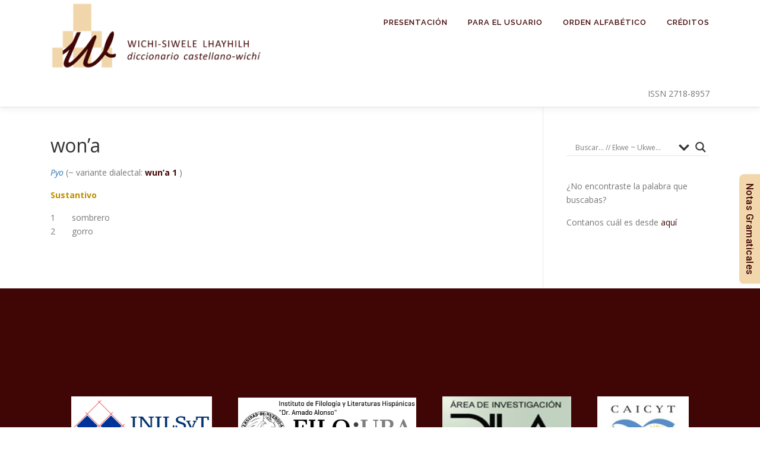

--- FILE ---
content_type: text/html; charset=UTF-8
request_url: https://diccionariowichi.com.ar/g34dd11c9-6b61-4620-b64c-21615d24e239/
body_size: 9772
content:
<!DOCTYPE html>
<html lang="es">
<head>
<meta charset="UTF-8">
<meta name="viewport" content="width=device-width, initial-scale=1">
<link rel="profile" href="http://gmpg.org/xfn/11">
<title>won&#8217;a</title>
<meta name='robots' content='max-image-preview:large' />
<link rel='dns-prefetch' href='//fonts.googleapis.com' />
<link rel='dns-prefetch' href='//s.w.org' />
<link rel="alternate" type="application/rss+xml" title=" &raquo; Feed" href="https://diccionariowichi.com.ar/feed/" />
<link rel="alternate" type="application/rss+xml" title=" &raquo; Feed de los comentarios" href="https://diccionariowichi.com.ar/comments/feed/" />
		<script type="text/javascript">
			window._wpemojiSettings = {"baseUrl":"https:\/\/s.w.org\/images\/core\/emoji\/13.0.1\/72x72\/","ext":".png","svgUrl":"https:\/\/s.w.org\/images\/core\/emoji\/13.0.1\/svg\/","svgExt":".svg","source":{"concatemoji":"https:\/\/diccionariowichi.com.ar\/wp-includes\/js\/wp-emoji-release.min.js?ver=5.7.14"}};
			!function(e,a,t){var n,r,o,i=a.createElement("canvas"),p=i.getContext&&i.getContext("2d");function s(e,t){var a=String.fromCharCode;p.clearRect(0,0,i.width,i.height),p.fillText(a.apply(this,e),0,0);e=i.toDataURL();return p.clearRect(0,0,i.width,i.height),p.fillText(a.apply(this,t),0,0),e===i.toDataURL()}function c(e){var t=a.createElement("script");t.src=e,t.defer=t.type="text/javascript",a.getElementsByTagName("head")[0].appendChild(t)}for(o=Array("flag","emoji"),t.supports={everything:!0,everythingExceptFlag:!0},r=0;r<o.length;r++)t.supports[o[r]]=function(e){if(!p||!p.fillText)return!1;switch(p.textBaseline="top",p.font="600 32px Arial",e){case"flag":return s([127987,65039,8205,9895,65039],[127987,65039,8203,9895,65039])?!1:!s([55356,56826,55356,56819],[55356,56826,8203,55356,56819])&&!s([55356,57332,56128,56423,56128,56418,56128,56421,56128,56430,56128,56423,56128,56447],[55356,57332,8203,56128,56423,8203,56128,56418,8203,56128,56421,8203,56128,56430,8203,56128,56423,8203,56128,56447]);case"emoji":return!s([55357,56424,8205,55356,57212],[55357,56424,8203,55356,57212])}return!1}(o[r]),t.supports.everything=t.supports.everything&&t.supports[o[r]],"flag"!==o[r]&&(t.supports.everythingExceptFlag=t.supports.everythingExceptFlag&&t.supports[o[r]]);t.supports.everythingExceptFlag=t.supports.everythingExceptFlag&&!t.supports.flag,t.DOMReady=!1,t.readyCallback=function(){t.DOMReady=!0},t.supports.everything||(n=function(){t.readyCallback()},a.addEventListener?(a.addEventListener("DOMContentLoaded",n,!1),e.addEventListener("load",n,!1)):(e.attachEvent("onload",n),a.attachEvent("onreadystatechange",function(){"complete"===a.readyState&&t.readyCallback()})),(n=t.source||{}).concatemoji?c(n.concatemoji):n.wpemoji&&n.twemoji&&(c(n.twemoji),c(n.wpemoji)))}(window,document,window._wpemojiSettings);
		</script>
		<style type="text/css">
img.wp-smiley,
img.emoji {
	display: inline !important;
	border: none !important;
	box-shadow: none !important;
	height: 1em !important;
	width: 1em !important;
	margin: 0 .07em !important;
	vertical-align: -0.1em !important;
	background: none !important;
	padding: 0 !important;
}
</style>
	<link rel='stylesheet' id='wp-block-library-css'  href='https://diccionariowichi.com.ar/wp-includes/css/dist/block-library/style.min.css?ver=5.7.14' type='text/css' media='all' />
<link rel='stylesheet' id='font-awesome-css'  href='https://diccionariowichi.com.ar/wp-content/plugins/contact-widgets/assets/css/font-awesome.min.css?ver=4.7.0' type='text/css' media='all' />
<link rel='stylesheet' id='est-frontend-css-css'  href='https://diccionariowichi.com.ar/wp-content/plugins/easy-side-tab-cta/css/frontend/est-frontend.css?ver=1.0.7' type='text/css' media='all' />
<link rel='stylesheet' id='est-frontend-scrollbar-css-css'  href='https://diccionariowichi.com.ar/wp-content/plugins/easy-side-tab-cta/css/jquery.mCustomScrollbar.css?ver=1.0.7' type='text/css' media='all' />
<link rel='stylesheet' id='wp-show-posts-css'  href='https://diccionariowichi.com.ar/wp-content/plugins/wp-show-posts/css/wp-show-posts-min.css?ver=1.1.3' type='text/css' media='all' />
<link rel='stylesheet' id='onepress-fonts-css'  href='https://fonts.googleapis.com/css?family=Raleway%3A400%2C500%2C600%2C700%2C300%2C100%2C800%2C900%7COpen+Sans%3A400%2C300%2C300italic%2C400italic%2C600%2C600italic%2C700%2C700italic&#038;subset=latin%2Clatin-ext&#038;ver=2.2.7' type='text/css' media='all' />
<link rel='stylesheet' id='onepress-animate-css'  href='https://diccionariowichi.com.ar/wp-content/themes/onepress/assets/css/animate.min.css?ver=2.2.7' type='text/css' media='all' />
<link rel='stylesheet' id='onepress-fa-css'  href='https://diccionariowichi.com.ar/wp-content/themes/onepress/assets/css/font-awesome.min.css?ver=4.7.0' type='text/css' media='all' />
<link rel='stylesheet' id='onepress-bootstrap-css'  href='https://diccionariowichi.com.ar/wp-content/themes/onepress/assets/css/bootstrap.min.css?ver=2.2.7' type='text/css' media='all' />
<link rel='stylesheet' id='onepress-style-css'  href='https://diccionariowichi.com.ar/wp-content/themes/onepress/style.css?ver=5.7.14' type='text/css' media='all' />
<style id='onepress-style-inline-css' type='text/css'>
.site-logo-div img{height:120px;width:auto}#main .video-section section.hero-slideshow-wrapper{background:transparent}.hero-slideshow-wrapper:after{position:absolute;top:0px;left:0px;width:100%;height:100%;background-color:rgba(0,0,0,0.3);display:block;content:""}.body-desktop .parallax-hero .hero-slideshow-wrapper:after{display:none!important}#parallax-hero>.parallax-bg::before{background-color:rgba(0,0,0,0.3);opacity:1}.body-desktop .parallax-hero .hero-slideshow-wrapper:after{display:none!important}a,.screen-reader-text:hover,.screen-reader-text:active,.screen-reader-text:focus,.header-social a,.onepress-menu a:hover,.onepress-menu ul li a:hover,.onepress-menu li.onepress-current-item>a,.onepress-menu ul li.current-menu-item>a,.onepress-menu>li a.menu-actived,.onepress-menu.onepress-menu-mobile li.onepress-current-item>a,.site-footer a,.site-footer .footer-social a:hover,.site-footer .btt a:hover,.highlight,#comments .comment .comment-wrapper .comment-meta .comment-time:hover,#comments .comment .comment-wrapper .comment-meta .comment-reply-link:hover,#comments .comment .comment-wrapper .comment-meta .comment-edit-link:hover,.btn-theme-primary-outline,.sidebar .widget a:hover,.section-services .service-item .service-image i,.counter_item .counter__number,.team-member .member-thumb .member-profile a:hover,.icon-background-default{color:#400606}input[type="reset"],input[type="submit"],input[type="submit"],input[type="reset"]:hover,input[type="submit"]:hover,input[type="submit"]:hover .nav-links a:hover,.btn-theme-primary,.btn-theme-primary-outline:hover,.section-testimonials .card-theme-primary,.woocommerce #respond input#submit,.woocommerce a.button,.woocommerce button.button,.woocommerce input.button,.woocommerce button.button.alt,.pirate-forms-submit-button,.pirate-forms-submit-button:hover,input[type="reset"],input[type="submit"],input[type="submit"],.pirate-forms-submit-button,.contact-form div.wpforms-container-full .wpforms-form .wpforms-submit,.contact-form div.wpforms-container-full .wpforms-form .wpforms-submit:hover,.nav-links a:hover,.nav-links a.current,.nav-links .page-numbers:hover,.nav-links .page-numbers.current{background:#400606}.btn-theme-primary-outline,.btn-theme-primary-outline:hover,.pricing__item:hover,.section-testimonials .card-theme-primary,.entry-content blockquote{border-color:#400606}.feature-item:hover .icon-background-default{color:#333333}.onepress-menu>li>a{color:#400606}.onepress-menu>li>a:hover,.onepress-menu>li.onepress-current-item>a{color:#f2d7ac;-webkit-transition:all 0.5s ease-in-out;-moz-transition:all 0.5s ease-in-out;-o-transition:all 0.5s ease-in-out;transition:all 0.5s ease-in-out}#nav-toggle span,#nav-toggle span::before,#nav-toggle span::after,#nav-toggle.nav-is-visible span::before,#nav-toggle.nav-is-visible span::after{background:#400606}.site-footer .site-info,.site-footer .btt a{background-color:#400606}.site-footer .site-info{color:#f2d7ac}.site-footer .btt a,.site-footer .site-info a{color:#f2d7ac}#footer-widgets{color:#ffffff;background-color:#400606}.gallery-carousel .g-item{padding:0px 10px}.gallery-carousel{margin-left:-10px;margin-right:-10px}.gallery-grid .g-item,.gallery-masonry .g-item .inner{padding:10px}.gallery-grid,.gallery-masonry{margin:-10px}
</style>
<link rel='stylesheet' id='onepress-gallery-lightgallery-css'  href='https://diccionariowichi.com.ar/wp-content/themes/onepress/assets/css/lightgallery.css?ver=5.7.14' type='text/css' media='all' />
<link rel='stylesheet' id='wpdreams-asl-basic-css'  href='https://diccionariowichi.com.ar/wp-content/plugins/ajax-search-lite/css/style.basic.css?ver=4.8.4' type='text/css' media='all' />
<link rel='stylesheet' id='wpdreams-ajaxsearchlite-css'  href='https://diccionariowichi.com.ar/wp-content/plugins/ajax-search-lite/css/style-underline.css?ver=4.8.4' type='text/css' media='all' />
<script type='text/javascript' src='https://diccionariowichi.com.ar/wp-includes/js/jquery/jquery.min.js?ver=3.5.1' id='jquery-core-js'></script>
<script type='text/javascript' src='https://diccionariowichi.com.ar/wp-includes/js/jquery/jquery-migrate.min.js?ver=3.3.2' id='jquery-migrate-js'></script>
<script type='text/javascript' src='https://diccionariowichi.com.ar/wp-content/plugins/easy-side-tab-cta/js/frontend/est-frontend.js?ver=1.0.7' id='est-frontend-js-js'></script>
<script type='text/javascript' src='https://diccionariowichi.com.ar/wp-content/plugins/easy-side-tab-cta/js/jquery.mCustomScrollbar.concat.min.js?ver=1.0.7' id='est-frontend-scrollbar-js-js'></script>
<link rel="https://api.w.org/" href="https://diccionariowichi.com.ar/wp-json/" /><link rel="alternate" type="application/json" href="https://diccionariowichi.com.ar/wp-json/wp/v2/posts/161453" /><link rel="EditURI" type="application/rsd+xml" title="RSD" href="https://diccionariowichi.com.ar/xmlrpc.php?rsd" />
<link rel="wlwmanifest" type="application/wlwmanifest+xml" href="https://diccionariowichi.com.ar/wp-includes/wlwmanifest.xml" /> 
<meta name="generator" content="WordPress 5.7.14" />
<link rel="canonical" href="https://diccionariowichi.com.ar/g34dd11c9-6b61-4620-b64c-21615d24e239/" />
<link rel='shortlink' href='https://diccionariowichi.com.ar/?p=161453' />
<link rel="alternate" type="application/json+oembed" href="https://diccionariowichi.com.ar/wp-json/oembed/1.0/embed?url=https%3A%2F%2Fdiccionariowichi.com.ar%2Fg34dd11c9-6b61-4620-b64c-21615d24e239%2F" />
<link rel="alternate" type="text/xml+oembed" href="https://diccionariowichi.com.ar/wp-json/oembed/1.0/embed?url=https%3A%2F%2Fdiccionariowichi.com.ar%2Fg34dd11c9-6b61-4620-b64c-21615d24e239%2F&#038;format=xml" />
                <link href='//fonts.googleapis.com/css?family=Open+Sans' rel='stylesheet' type='text/css'>
                                <style type="text/css">
                    <!--
                    
            @font-face {
                font-family: 'aslsicons2';
                src: url('https://diccionariowichi.com.ar/wp-content/plugins/ajax-search-lite/css/fonts/icons2.eot');
                src: url('https://diccionariowichi.com.ar/wp-content/plugins/ajax-search-lite/css/fonts/icons2.eot?#iefix') format('embedded-opentype'),
                     url('https://diccionariowichi.com.ar/wp-content/plugins/ajax-search-lite/css/fonts/icons2.woff2') format('woff2'),
                     url('https://diccionariowichi.com.ar/wp-content/plugins/ajax-search-lite/css/fonts/icons2.woff') format('woff'),
                     url('https://diccionariowichi.com.ar/wp-content/plugins/ajax-search-lite/css/fonts/icons2.ttf') format('truetype'),
                     url('https://diccionariowichi.com.ar/wp-content/plugins/ajax-search-lite/css/fonts/icons2.svg#icons') format('svg');
                font-weight: normal;
                font-style: normal;
            }
            div[id*='ajaxsearchlitesettings'].searchsettings .asl_option_inner label {
                font-size: 0px !important;
                color: rgba(0, 0, 0, 0);
            }
            div[id*='ajaxsearchlitesettings'].searchsettings .asl_option_inner label:after {
                font-size: 11px !important;
                position: absolute;
                top: 0;
                left: 0;
                z-index: 1;
            }
            div[id*='ajaxsearchlite'].wpdreams_asl_container {
                width: 100%;
                margin: 0px 0px 0px 0px;
            }
            div[id*='ajaxsearchliteres'].wpdreams_asl_results div.resdrg span.highlighted {
                font-weight: bold;
                color: rgb(70, 43, 217);
                background-color: rgba(238, 238, 238, 1);
            }
            div[id*='ajaxsearchliteres'].wpdreams_asl_results .results div.asl_image {
                width: 70px;
                height: 70px;
            }
            div.asl_r .results {
                max-height: none;
            }
            
                div.asl_r.asl_w.vertical .results .item::after {
                    display: block;
                    position: absolute;
                    bottom: 0;
                    content: '';
                    height: 1px;
                    width: 100%;
                    background: #D8D8D8;
                }
                div.asl_r.asl_w.vertical .results .item.asp_last_item::after {
                    display: none;
                }
                                    -->
                </style>
                            <script type="text/javascript">
                if ( typeof _ASL !== "undefined" && _ASL !== null && typeof _ASL.initialize !== "undefined" )
                    _ASL.initialize();
            </script>
            <link rel="icon" href="https://diccionariowichi.com.ar/wp-content/uploads/2021/03/cropped-SOLO-Isologo-Diccionario-32x32.png" sizes="32x32" />
<link rel="icon" href="https://diccionariowichi.com.ar/wp-content/uploads/2021/03/cropped-SOLO-Isologo-Diccionario-192x192.png" sizes="192x192" />
<link rel="apple-touch-icon" href="https://diccionariowichi.com.ar/wp-content/uploads/2021/03/cropped-SOLO-Isologo-Diccionario-180x180.png" />
<meta name="msapplication-TileImage" content="https://diccionariowichi.com.ar/wp-content/uploads/2021/03/cropped-SOLO-Isologo-Diccionario-270x270.png" />
		<style type="text/css" id="wp-custom-css">
			.site-info {
	padding-top: 10px;
}		</style>
		</head>

<body class="post-template-default single single-post postid-161453 single-format-standard wp-custom-logo">
<div id="page" class="hfeed site">
	<a class="skip-link screen-reader-text" href="#content">Saltar al contenido</a>
	<div id="header-section" class="h-on-top no-transparent">		<header id="masthead" class="site-header header-contained is-sticky no-scroll no-t h-on-top" role="banner">
			<div class="container">
				<div class="site-branding">
				<div class="site-brand-inner has-logo-img has-title"><div class="site-logo-div"><a href="https://diccionariowichi.com.ar/" class="custom-logo-link  no-t-logo" rel="home" itemprop="url"><img width="2087" height="702" src="https://diccionariowichi.com.ar/wp-content/uploads/2020/10/cropped-TRANSP-Logo-Diccionario-Horizontal-1.png" class="custom-logo" alt="" loading="lazy" itemprop="logo" srcset="https://diccionariowichi.com.ar/wp-content/uploads/2020/10/cropped-TRANSP-Logo-Diccionario-Horizontal-1.png 2087w, https://diccionariowichi.com.ar/wp-content/uploads/2020/10/cropped-TRANSP-Logo-Diccionario-Horizontal-1-500x168.png 500w, https://diccionariowichi.com.ar/wp-content/uploads/2020/10/cropped-TRANSP-Logo-Diccionario-Horizontal-1-1024x344.png 1024w, https://diccionariowichi.com.ar/wp-content/uploads/2020/10/cropped-TRANSP-Logo-Diccionario-Horizontal-1-768x258.png 768w, https://diccionariowichi.com.ar/wp-content/uploads/2020/10/cropped-TRANSP-Logo-Diccionario-Horizontal-1-1536x517.png 1536w, https://diccionariowichi.com.ar/wp-content/uploads/2020/10/cropped-TRANSP-Logo-Diccionario-Horizontal-1-2048x689.png 2048w" sizes="(max-width: 2087px) 100vw, 2087px" /></a></div><p class="site-title"><a class="site-text-logo" href="https://diccionariowichi.com.ar/" rel="home"></a></p></div>				</div>
				<div class="header-right-wrapper">
					<a href="#0" id="nav-toggle">Menú<span></span></a>
					<nav id="site-navigation" class="main-navigation" role="navigation">
						<ul class="onepress-menu">
							<li id="menu-item-7120" class="menu-item menu-item-type-post_type menu-item-object-page menu-item-7120"><a href="https://diccionariowichi.com.ar/presentacion/">Presentación</a></li>
<li id="menu-item-7122" class="menu-item menu-item-type-post_type menu-item-object-page menu-item-has-children menu-item-7122"><a href="https://diccionariowichi.com.ar/notas-para-el-usuario/">Para el usuario</a>
<ul class="sub-menu">
	<li id="menu-item-164641" class="menu-item menu-item-type-post_type menu-item-object-page menu-item-164641"><a href="https://diccionariowichi.com.ar/notas-para-el-usuario/notas-generales/">Notas generales</a></li>
	<li id="menu-item-164643" class="menu-item menu-item-type-post_type menu-item-object-page menu-item-164643"><a href="https://diccionariowichi.com.ar/notas-para-el-usuario/abreviaturas/">Abreviaturas</a></li>
	<li id="menu-item-164648" class="menu-item menu-item-type-post_type menu-item-object-page menu-item-164648"><a href="https://diccionariowichi.com.ar/notas-para-el-usuario/alfabetos/">Alfabetos wichí y castellano</a></li>
</ul>
</li>
<li id="menu-item-167" class="menu-item menu-item-type-post_type menu-item-object-page menu-item-167"><a href="https://diccionariowichi.com.ar/galeria/">Orden alfabético</a></li>
<li id="menu-item-7121" class="menu-item menu-item-type-post_type menu-item-object-page menu-item-has-children menu-item-7121"><a href="https://diccionariowichi.com.ar/creditos/">Créditos</a>
<ul class="sub-menu">
	<li id="menu-item-7150" class="menu-item menu-item-type-post_type menu-item-object-page menu-item-7150"><a href="https://diccionariowichi.com.ar/creditos/autores-de-las-entradas/">Autores de las entradas</a></li>
	<li id="menu-item-7151" class="menu-item menu-item-type-post_type menu-item-object-page menu-item-7151"><a href="https://diccionariowichi.com.ar/creditos/equipo-tecnico/">Equipo Técnico</a></li>
	<li id="menu-item-7152" class="menu-item menu-item-type-post_type menu-item-object-page menu-item-7152"><a href="https://diccionariowichi.com.ar/creditos/instituciones/">Instituciones</a></li>
</ul>
</li>
						</ul>
					</nav>
					<!-- #site-navigation -->
                                                <div class="issn-wrapper">
                                                <style>
                                                        .issn-wrapper {
                                                                padding-right: 17px; padding-bottom: 0px; text-align: end; position: relative;
								}
							.issn { position: absolute; right: 0; top: 120px; }
                                                        @media (max-width: 400px) {
                                                                .issn-wrapper { text-align: start;
                                                                } }
                                                </style>
                                                        <span class="issn">ISSN 2718-8957</span>
						</div>
				</div>
		</div>
		</header><!-- #masthead -->
		</div>
	<div id="content" class="site-content">

		
		<div id="content-inside" class="container right-sidebar">
			<div id="primary" class="content-area">
				<main id="main" class="site-main" role="main">

				
					<article id="post-161453" class="post-161453 post type-post status-publish format-standard hentry category-wichi-castellano">
	<header class="entry-header">
		<h1 class="entry-title">won&#8217;a</h1>        	</header><!-- .entry-header -->

    
	<div class="entry-content">
		<p><i><span style="color: #2E74B5">Pyo</span></i> (~ variante dialectal: <b><a href="/gbab6f2bc-536e-446e-a161-49268821313e">wun&#8217;a 1</a></b> )</p>
<p><b><span style="color: #BF8F00">Sustantivo</span></b></p>
<p>1&nbsp;&nbsp;&nbsp;&nbsp;&nbsp;&nbsp;<i><span style="color: #AFAFAF"></span></i> sombrero<br />2&nbsp;&nbsp;&nbsp;&nbsp;&nbsp;&nbsp;<i><span style="color: #AFAFAF"></span></i> gorro</p>
			</div><!-- .entry-content -->
    </article><!-- #post-## -->


					
				
				</main><!-- #main -->
			</div><!-- #primary -->

                            
<div id="secondary" class="widget-area sidebar" role="complementary">
	<aside id="ajaxsearchlitewidget-3" class="widget AjaxSearchLiteWidget"><h2 class="widget-title"> </h2><div id='ajaxsearchlite1' class="wpdreams_asl_container asl_w asl_m asl_m_1">
<div class="probox">

    
    <div class='promagnifier'>
                <div class='innericon'>
            <svg version="1.1" xmlns="http://www.w3.org/2000/svg" xmlns:xlink="http://www.w3.org/1999/xlink" x="0px" y="0px" width="512px" height="512px" viewBox="0 0 512 512" enable-background="new 0 0 512 512" xml:space="preserve">
                <path id="magnifier-2-icon" d="M460.355,421.59L353.844,315.078c20.041-27.553,31.885-61.437,31.885-98.037
                    C385.729,124.934,310.793,50,218.686,50C126.58,50,51.645,124.934,51.645,217.041c0,92.106,74.936,167.041,167.041,167.041
                    c34.912,0,67.352-10.773,94.184-29.158L419.945,462L460.355,421.59z M100.631,217.041c0-65.096,52.959-118.056,118.055-118.056
                    c65.098,0,118.057,52.959,118.057,118.056c0,65.096-52.959,118.056-118.057,118.056C153.59,335.097,100.631,282.137,100.631,217.041
                    z"/>
            </svg>
        </div>
    </div>

    
    
    <div class='prosettings'  data-opened=0>
                <div class='innericon'>
            <svg version="1.1" xmlns="http://www.w3.org/2000/svg" xmlns:xlink="http://www.w3.org/1999/xlink" x="0px" y="0px" width="512px" height="512px" viewBox="0 0 512 512" enable-background="new 0 0 512 512" xml:space="preserve">
                <polygon id="arrow-25-icon" transform = "rotate(90 256 256)" points="142.332,104.886 197.48,50 402.5,256 197.48,462 142.332,407.113 292.727,256 "/>
            </svg>
        </div>
    </div>

    
    
    <div class='proinput'>
        <form autocomplete="off" aria-label='Ajax search form'>
            <input aria-label='Search input' type='search' class='orig' name='phrase' placeholder='Buscar... // Ekwe ~ Ukwe...' value='' autocomplete="off"/>
            <input aria-label='Autocomplete input, do not use this' type='text' class='autocomplete' name='phrase' value='' autocomplete="off"/>
            <span class='loading'></span>
            <input type='submit' value="Start search" style='width:0; height: 0; visibility: hidden;'>
        </form>
    </div>

    
    
    <div class='proloading'>

        <div class="asl_loader"><div class="asl_loader-inner asl_simple-circle"></div></div>

            </div>

    
    
</div>
</div>


<div id='ajaxsearchlitesettings1' class="searchsettings wpdreams_asl_settings asl_w asl_s asl_s_1">
    <form name='options' autocomplete='off'>

        
                <fieldset class="asl_sett_scroll">
            <legend style="display: none;">Generic selectors</legend>
            <div class="asl_option_inner hiddend">
                <input type='hidden' name='qtranslate_lang' id='qtranslate_lang1'
                       value='0'/>
            </div>

	        
            
            <div class="asl_option hiddend">
                <div class="asl_option_inner">
                    <input type="checkbox" value="checked" id="set_exactonly1"
                           title="Exact matches only"
                           name="set_exactonly" />
                    <label for="set_exactonly1">Exact matches only</label>
                </div>
                <div class="asl_option_label">
                    Exact matches only                </div>
            </div>
            <div class="asl_option hiddend">
                <div class="asl_option_inner">
                    <input type="checkbox" value="None" id="set_intitle1"
                           title="Search in title"
                           name="set_intitle"  checked="checked"/>
                    <label for="set_intitle1">Search in title</label>
                </div>
                <div class="asl_option_label">
                    Search in title                </div>
            </div>
            <div class="asl_option hiddend">
                <div class="asl_option_inner">
                    <input type="checkbox" value="None" id="set_incontent1"
                           title="Search in content"
                           name="set_incontent" />
                    <label for="set_incontent1">Search in content</label>
                </div>
                <div class="asl_option_label">
                    Search in content                </div>
            </div>
            <div class="asl_option_inner hiddend">
                <input type="checkbox" value="None" id="set_inexcerpt1"
                       title="Search in excerpt"
                       name="set_inexcerpt" />
                <label for="set_inexcerpt1">Search in excerpt</label>
            </div>

            <div class="asl_option hiddend">
                <div class="asl_option_inner">
                    <input type="checkbox" value="None" id="set_inposts1"
                           title="Search in posts"
                           name="set_inposts"  checked="checked"/>
                    <label for="set_inposts1">Search in posts</label>
                </div>
                <div class="asl_option_label">
                    Search in posts                </div>
            </div>
            <div class="asl_option hiddend">
                <div class="asl_option_inner">
                    <input type="checkbox" value="None" id="set_inpages1"
                           title="Search in pages"
                           name="set_inpages" />
                    <label for="set_inpages1">Search in pages</label>
                </div>
                <div class="asl_option_label">
                    Search in pages                </div>
            </div>
                    </fieldset>
                
        <fieldset>
                        <div class='categoryfilter asl_sett_scroll'>
                                    <div class="asl_option">
                        <div class="asl_option_inner">
                            <input type="checkbox" value="4"
                                   id="1categoryset_4"
                                   title="Castellano   Wichi"
                                   name="categoryset[]" checked="checked"/>
                            <label for="1categoryset_4">Castellano   Wichi</label>
                        </div>
                        <div class="asl_option_label">
                            Castellano - Wichi                        </div>
                    </div>
                                    <div class="asl_option">
                        <div class="asl_option_inner">
                            <input type="checkbox" value="6"
                                   id="1categoryset_6"
                                   title="Wichi   Castellano"
                                   name="categoryset[]" checked="checked"/>
                            <label for="1categoryset_6">Wichi   Castellano</label>
                        </div>
                        <div class="asl_option_label">
                            Wichi - Castellano                        </div>
                    </div>
                
            </div>
        </fieldset>
            </form>
</div>

<div id='ajaxsearchliteres1' class='vertical wpdreams_asl_results asl_w asl_r asl_r_1'>

    
    <div class="results">

        
            <div class="resdrg">
            </div>

        
    </div>

    
    
</div>

    <div id="asl_hidden_data">
        <svg style="position:absolute" height="0" width="0">
            <filter id="aslblur">
                <feGaussianBlur in="SourceGraphic" stdDeviation="4"/>
            </filter>
        </svg>
        <svg style="position:absolute" height="0" width="0">
            <filter id="no_aslblur"></filter>
        </svg>

    </div>

<div class="asl_init_data wpdreams_asl_data_ct" style="display:none !important;" id="asl_init_id_1" data-asldata="[base64]"></div>
</aside><aside id="custom_html-13" class="widget_text widget widget_custom_html"><div class="textwidget custom-html-widget"><style type="text/css">
a:link {color:#400606 !important}
a:hover {color:#f2d7ac !important}
</style>

<!-- wp:paragraph -->
<p>¿No encontraste la palabra que buscabas?</p>
<!-- /wp:paragraph -->

<!-- wp:paragraph -->
<p>Contanos cuál es desde <a href="https://diccionariowichi.com.ar/contacto/">aquí</a></p></div></aside></div><!-- #secondary -->
            
		</div><!--#content-inside -->
	</div><!-- #content -->

	<footer id="colophon" class="site-footer" role="contentinfo">
					<div id="footer-widgets" class="footer-widgets section-padding " style="padding-bottom: 0px;">
				<div class="container">
					<div class="row">
														<div id="footer-1" class="col-md-12 col-sm-12 footer-column widget-area sidebar" role="complementary">
									<aside id="custom_html-15" class="widget_text footer-widget widget widget_custom_html"><div class="textwidget custom-html-widget"><style>
.rows{
	text-align: center;
	box-sizing: content-box;
}

.inilsyt{
	max-width: 300px;
	max-height: 110px;
	padding: 20px;
}

.filouba{
	max-width: 300px;
	max-height: 110px;
	padding: 20px;
}

.dila {
	max-width: 300px;
	height: 110px;
	padding: 20px;
}

.caicyt{
	max-width: 300px;
	height: 110px;
	padding: 20px;
}

.agencia{
	max-width: 180px;
	padding: 10px;
}

.conicet{
	max-width: 180px;
	padding: 10px;
}

@media screen {
  .inilsyt .filouba .dila .caicyt  {
    max-width: 100%;
		max-height: 100%;
  }
}
</style>
	<br>
	<br>
	<br>
	<br>
<div class="rows">
		<img class="inilsyt" alt="INILSyT" src="/wp-content/uploads/2021/04/Logo_INILSYT-UNAF-scaled.jpg">
		<img class="filouba" alt="FILO-UBA" src="/wp-content/uploads/2021/05/FILO-IFLH_adaptado-2.jpg">
		<img class="dila" alt="DILA" src="/wp-content/uploads/2021/05/Logo-DILA.jpg">
		<img class="caicyt" alt="CAICYT" src="/wp-content/uploads/2021/05/Logo-CAICYT-CONICEET.jpg">
</div>
	<br>
	<br>
<div class="rows">
		<img class="agencia" alt="Agencia" src="/wp-content/uploads/2021/04/segundo-agencia-blanco.png">
		<img class="conicet" alt="CONICET" src="/wp-content/uploads/2021/04/conicet-blanco-grande.png">
</div></div></aside>								</div>
													</div>
				</div>
			</div>
				
		<div class="site-info">
			<div class="container">
									<div class="btt">
						<a class="back-to-top" href="#page" title="Volver arriba"><i class="fa fa-angle-double-up wow flash" data-wow-duration="2s"></i></a>
					</div>
										
		ISSN 2718-8957		<br>
		Copyright &copy; 2026		
							</div>
		</div>
		<!-- .site-info -->

	</footer><!-- #colophon -->
	</div><!-- #page -->


	<style>
		.est-frontend-display-wrap.est-template-2		{
			top: 50%;
			margin-top: 2%;
		}
	</style>
	



<div class='est-frontend-display-wrap est-right est-template-2 est-fixed est-mobile-display-on' id="est-front-display-wrap" >	
	
	
	<!-- internal link for contentSlider when customize is enabled -->
		<style>
	.est-frontend-display-wrap.est-right .est-slider-content.est-content-show{
		color: #400606;
		background-color: #f2d7ac	}
	.est-frontend-display-wrap.est-template-2 .est-content-slider-title h2
	{
		background-color: #f2d7ac;
		color: #400606;
	}
	.est-frontend-display-wrap.est-template-2 .est-content-slider-title h2:hover{
		background-color: #ffffff;
		color: #400606;
	}
	.est-frontend-display-wrap.est-template-2 .est-close-slider-content{
		background-color: #400606;
		color:#ffffff;
	}

	</style>
	
	<div class="est-content-slider est-tab-type">
		<div class="est-content-slider-title">
			<h2>Notas Gramaticales</h2>
		</div>
		<div class="est-slider-content est-content-hidden">
			<div class="est-slider-content-inner-wrap">
				<h4><span style="color: #400606"><a style="color: #400606" href="/wichi/" rel="noopener">Wichí</a></span></h4>
<h4><span style="color: #400606"><a style="color: #400606" href="/castellano/" rel="noopener">Castellano</a></span></h4>
			</div>
			<span class="est-close-slider-content">x</span>
		</div>
	</div>
	</div>

<script type='text/javascript' src='https://diccionariowichi.com.ar/wp-content/themes/onepress/assets/js/plugins.js?ver=2.2.7' id='onepress-js-plugins-js'></script>
<script type='text/javascript' src='https://diccionariowichi.com.ar/wp-content/themes/onepress/assets/js/bootstrap.min.js?ver=2.2.7' id='onepress-js-bootstrap-js'></script>
<script type='text/javascript' id='onepress-theme-js-extra'>
/* <![CDATA[ */
var onepress_js_settings = {"onepress_disable_animation":"","onepress_disable_sticky_header":"0","onepress_vertical_align_menu":"0","hero_animation":"flipInX","hero_speed":"5000","hero_fade":"750","hero_duration":"5000","hero_disable_preload":"","is_home":"","gallery_enable":"1","is_rtl":""};
/* ]]> */
</script>
<script type='text/javascript' src='https://diccionariowichi.com.ar/wp-content/themes/onepress/assets/js/theme.js?ver=2.2.7' id='onepress-theme-js'></script>
<script type='text/javascript' id='wpdreams-ajaxsearchlite-js-extra'>
/* <![CDATA[ */
var ajaxsearchlite = {"ajaxurl":"https:\/\/diccionariowichi.com.ar\/wp-admin\/admin-ajax.php","backend_ajaxurl":"https:\/\/diccionariowichi.com.ar\/wp-admin\/admin-ajax.php","js_scope":"jQuery"};
var ASL = {"ajaxurl":"https:\/\/diccionariowichi.com.ar\/wp-admin\/admin-ajax.php","backend_ajaxurl":"https:\/\/diccionariowichi.com.ar\/wp-admin\/admin-ajax.php","js_scope":"jQuery","detect_ajax":"0","scrollbar":"1","js_retain_popstate":"0","version":"4741","fix_duplicates":"1","analytics":{"method":0,"tracking_id":"","string":"?ajax_search={asl_term}","event":{"focus":{"active":1,"action":"focus","category":"ASL","label":"Input focus","value":"1"},"search_start":{"active":0,"action":"search_start","category":"ASL","label":"Phrase: {phrase}","value":"1"},"search_end":{"active":1,"action":"search_end","category":"ASL","label":"{phrase} | {results_count}","value":"1"},"magnifier":{"active":1,"action":"magnifier","category":"ASL","label":"Magnifier clicked","value":"1"},"return":{"active":1,"action":"return","category":"ASL","label":"Return button pressed","value":"1"},"facet_change":{"active":0,"action":"facet_change","category":"ASL","label":"{option_label} | {option_value}","value":"1"},"result_click":{"active":1,"action":"result_click","category":"ASL","label":"{result_title} | {result_url}","value":"1"}}}};
/* ]]> */
</script>
<script type='text/javascript' src='https://diccionariowichi.com.ar/wp-content/plugins/ajax-search-lite/js/min/jquery.ajaxsearchlite.min.js?ver=4.8.4' id='wpdreams-ajaxsearchlite-js'></script>
<script type='text/javascript' src='https://diccionariowichi.com.ar/wp-includes/js/wp-embed.min.js?ver=5.7.14' id='wp-embed-js'></script>

</body>
</html>
